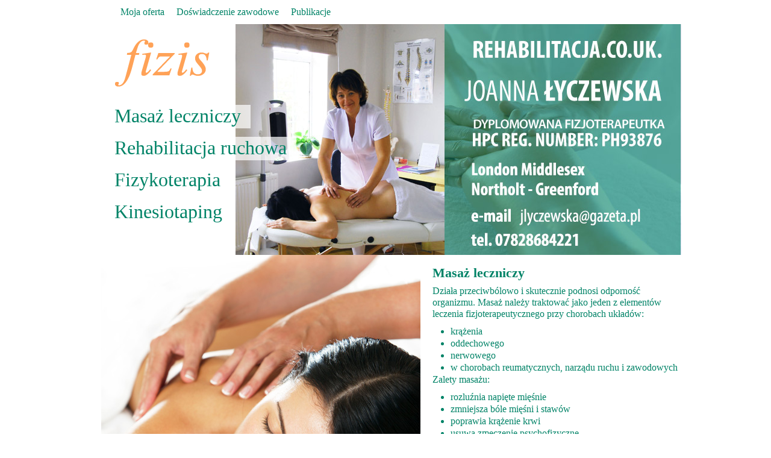

--- FILE ---
content_type: text/html; charset=utf-8
request_url: http://www.fizis.pl/
body_size: 5047
content:
<!DOCTYPE html>
<html>
	<head>
		<meta charset="utf-8" />
		<meta name="viewport" content="width=device-width" />
	
		<meta content="rehabilitacja.co.uk" name="author">
		<meta content="index" name="robots">
		<meta content="Londyński gabinet dyplomowanej fizjoterapeutki z 20-letnim doświadczeniem zawodowym [ HPC registration number: PH93876 ]" name="description">
		<meta content="fizjoterapia fizykoterapia masaż klasyczny odchudzający relaksujący odstresowujący gabinet relaks odchudzanie drenaż limfatyczny masażystka kinezjoterapia masażysta fizjoterapii londyn londynie ealing fizjoterapeuta fizykoterapeutka fizykoterapeuta fizjoterapeutka" name="keywords">
		<title>Rehabilitacja w Londynie - Fizjoterapia i Elektroterapia | Masaze Specjalistyczne</title>
		<link href="/Content/css?v=3" rel="stylesheet"/>

		
		<script>
			(function(i,s,o,g,r,a,m){i['GoogleAnalyticsObject']=r;i[r]=i[r]||function(){
			  (i[r].q=i[r].q||[]).push(arguments)},i[r].l=1*new Date();a=s.createElement(o),
			  m=s.getElementsByTagName(o)[0];a.async=1;a.src=g;m.parentNode.insertBefore(a,m)
			  })(window,document,'script','//www.google-analytics.com/analytics.js','ga');

			  ga('create', 'UA-57994246-1', 'auto');
			  ga('send', 'pageview');

		</script>
	</head>
	<body>
		<nav id="main">
			<ul>
				<li>
					<a href="/">Moja oferta</a>
				</li>
				<li>
					<a href="/Doswiadczenie">Doświadczenie zawodowe</a>
				</li>

				<li>
					<a href="/Publikacje">Publikacje</a>
				</li>
			</ul>
		</nav>
		<header>
			<div id="logo">
				<a href="/">
					
					<img src="Content/img/fizis.png" alt="Fizis Rehabilitacja" />
				</a>
				<ul>
					<li>
						<a href="/Masaz">Masaż leczniczy</a>
					</li>
					<li>
						<a href="/Rehabilitacja">Rehabilitacja ruchowa</a>
					</li>
					<li>
						<a href="/Fizykoterapia">Fizykoterapia</a>
					</li>
					<li>
						<a href="/Kinesiotaping">Kinesiotaping</a>
					</li>
				</ul>
			</div>
			<div id="header2"></div>
			<div id="header3"></div>

		</header>
		
<section id="masaz">
	<h2>Masaż leczniczy</h2>
	<p>
		Działa przeciwbólowo i skutecznie podnosi odporność organizmu. Masaż należy traktować jako jeden z elementów leczenia fizjoterapeutycznego przy chorobach układów:
	</p>
	<ul>
		<li>krążenia</li>
		<li>oddechowego</li>
		<li>nerwowego</li>
		<li>w chorobach reumatycznych, narządu ruchu i zawodowych</li>
	</ul>

	<p>
		Zalety masażu:
		<ul>
			<li>rozluźnia napięte mięśnie</li>
			<li>zmniejsza bóle mięśni i stawów</li>
			<li>poprawia krążenie krwi</li>
			<li>usuwa zmęczenie psychofizyczne</li>
			<li>poprawia jakość snu</li>
			<li>przyspiesza metabolizm</li>
		</ul>
	</p>

</section>

<section id="rehabilitacja">
	<h2>Rehabilitacja ruchowa</h2>
	<p>Kinezyterapia, czyli: "rehabilitacja ruchowa" - to najprostsze formy ćwiczeń leczniczych, ktore zapewniają powrót do sprawnosci fizycznej oraz jej utrzymanie.</p>
	<p>Odpowiednio, indywidualnie dobrane ćwiczenia, poprawiają czynności ruchowe.</p>
	<p>Ruch odpowiada za krążenie płynów ustrojowych, zapewnia naszym stawom pełen zakres ruchomości, natomiast mięśniom, więzadłom i ścięgnom elastycznośc.</p>
</section>
<section id="fizykoterapia">
	<h2>Fizykoterapia</h2>
	<p>
		Jest jedną z metod fizjoterapii. Jest formą leczenia wykorzystującą bodźce fizykalne, takie jak: prąd elektryczny (elektroterapia), ciepło i zimno, światło, ultradźwięki, pola magnetyczne, wodę w postaci natrysków i kąpieli. Fizykoterapię można stosować jako leczenie uzupełniające lub podstawową formę leczenia.
	</p>
	<p>
		Efekty kliniczne elektroterapii:
		<ul>
			<li>zmniejszenie bólu</li>
			<li>pobudzenie nerwów i mięśni</li>
			<li>likwidacja stanu zapalnego</li>
			<li>poprawa krążenia</li>
			<li>przyspieszenie regeneracji tkanek</li>
		</ul>
	</p>
</section>
<section id="kineziotaping" >
	<h2>Kinesiotaping</h2>
	<p>Plastrowanie dynamiczne - metoda opracowana przez Japończyka Dr.Kenzo Kase, obecnie wykorzystywana w rehabilitacji, medycynie klinicznej i sportowej.</p>
	<p>Plastry Kinesio Tex Gold, rożnią się od innych plastrów tym, że można je stosować w celu: wspomagania lub izolowania pracy mieśni,
		przyspieszania czasu regeneracji tkanek po urazach, poprzez otwarcie dróg limfatycznych redukcji obrzęków.</p>
	<p>
		Kinesio Tex Gold FP jest elastycznym plastrem o sensorycznym i mechanicznym działaniu, posiadającym unikalne cechy zbliżonyne do struktury ludzkiej skóry.<br />
		- 140% elastyczność plastra dopasowana do sprężystości skóry, nieograniczjąca zakresów ruchomości<br />
		- założony taping mozemy utrzymać od 3 do 5 dni <br />
		- wykonany z najwyższej jakości 100% bawełny, trwały, wodoodporny, oddychający i pozbzwiony latexu
	</p>
</section>

		<script src="/bundles/jquery?v=JzhfglzUfmVF2qo-weTo-kvXJ9AJvIRBLmu11PgpbVY1"></script>

		
	</body>
</html>


--- FILE ---
content_type: text/css; charset=utf-8
request_url: http://www.fizis.pl/Content/css?v=3
body_size: 4002
content:
html,body,div,span,object,iframe,h1,h2,h3,h4,h5,h6,p,blockquote,pre,abbr,address,cite,code,del,dfn,em,img,ins,kbd,q,samp,small,strong,sub,sup,var,b,i,dl,dt,dd,ol,ul,li,fieldset,form,label,legend,table,caption,tbody,tfoot,thead,tr,th,td,article,aside,canvas,details,figcaption,figure,footer,header,hgroup,menu,nav,section,summary,time,mark,audio,video{margin:0;padding:0;border:0;outline:0;font-size:100%;vertical-align:baseline;background:transparent}body{line-height:1}article,aside,details,figcaption,figure,footer,header,hgroup,menu,nav,section{display:block}nav ul{list-style:none}blockquote,q{quotes:none}blockquote:before,blockquote:after,q:before,q:after{content:'';content:none}a{margin:0;padding:0;font-size:100%;vertical-align:baseline;background:transparent}ins{background-color:#ff9;color:#000;text-decoration:none}mark{background-color:#ff9;color:#000;font-style:italic;font-weight:bold}del{text-decoration:line-through}abbr[title],dfn[title]{border-bottom:1px dotted;cursor:help}table{border-collapse:collapse;border-spacing:0}hr{display:block;height:1px;border:0;border-top:1px solid #ccc;margin:1em 0;padding:0}input,select{vertical-align:middle}body{color:#008367;font-family:"Verdana";margin:0;padding:0;width:981px;margin-left:auto;margin-right:auto;min-height:900px;line-height:130%}nav#main{position:fixed;background-color:#fff;width:100%;z-index:999}nav#main ul{list-style:none}nav#main li{float:left;padding:10px}nav#main li:first-child{padding-left:50px}nav#main li a{color:#008367;text-decoration:none}nav#main li a:hover{color:gray}header{height:383px;clear:both}header div{float:left;margin-top:40px;height:383px}header div#logo{width:241px}header div#logo img{margin-top:10px}header div#header2{width:347px;background-image:url('img/Title2.jpg')}header div#header3{width:393px;background-image:url('img/contact_1.jpg')}header div#logo ul{position:relative;top:20px;left:40px;margin-top:0;min-width:400px}header div#logo ul li{list-style:none;font-size:38px;margin-bottom:14px;cursor:pointer;padding-bottom:17px}header div#logo ul li a{background-color:rgba(255,255,255,.7);padding:0 16px 3px 0;font-size:32px;text-decoration:none;color:#008367}header div#logo ul li a.active{color:#ffa257}header div#logo ul li:hover a{background-color:rgba(255,255,255,.9);padding-right:20px}section{margin-left:18px;width:964px;background-repeat:no-repeat;padding-top:30px}section p{line-height:120%;margin-bottom:10px;margin-left:20px}section#masaz{background-image:url('img/massage.jpg');height:540px;margin-top:30px}section#masaz p,section#masaz h2{margin-left:550px}section#masaz ul{margin-left:580px}section#rehabilitacja{background-image:url('img/Section2.jpg');height:542px}section#rehabilitacja p,section#rehabilitacja h2{color:#fff;margin-left:20px;margin-right:500px}section#kineziotaping{background-image:url('img/kineziotaping.jpg');height:568px;background-color:#008367;background-position:right top}h2{font-size:140%;margin:0 auto 10px 0}section#kineziotaping h2{color:#fff;margin:0 450px 10px 20px}section#kineziotaping p{color:#fff;margin-right:450px}section#fizykoterapia{background-image:url('img/fizykoterapia.jpg');height:360px}section#fizykoterapia p,section#fizykoterapia h2{margin-left:597px}section#fizykoterapia ul{margin-left:627px}section#sec4{background-image:url('img/Section4.jpg');height:291px}nav.zabiegi{background-color:#e2e2e2;height:40px;clear:both}nav.zabiegi ul{}nav.zabiegi ul li{float:left;height:40px;display:inline-block;line-height:40px;padding:0 10px;background-color:#e2e2e2}nav.zabiegi ul li:hover{background-color:#d2d2d2}nav.zabiegi ul li a{text-decoration:none;color:#008367}nav.zabiegi ul li.active{background-color:#ffa257}nav.zabiegi ul li.active a{color:#fff}nav.zabiegi+img{margin-left:20px}article{margin-left:30px;margin-top:20px;margin-bottom:100px}article ul{margin-top:10px;margin-bottom:20px}article ul li{list-style-position:outside;margin-left:30px}article h3{margin-bottom:20px}article p{margin-bottom:10px;text-align:justify}

--- FILE ---
content_type: text/plain
request_url: https://www.google-analytics.com/j/collect?v=1&_v=j102&a=2092302353&t=pageview&_s=1&dl=http%3A%2F%2Fwww.fizis.pl%2F&ul=en-us%40posix&dt=Rehabilitacja%20w%20Londynie%20-%20Fizjoterapia%20i%20Elektroterapia%20%7C%20Masaze%20Specjalistyczne&sr=1280x720&vp=1280x720&_u=IEBAAEABAAAAACAAI~&jid=1060650658&gjid=971813108&cid=1858729944.1766997415&tid=UA-57994246-1&_gid=445544249.1766997415&_r=1&_slc=1&z=2067756736
body_size: -283
content:
2,cG-7V5GCWTZ9S